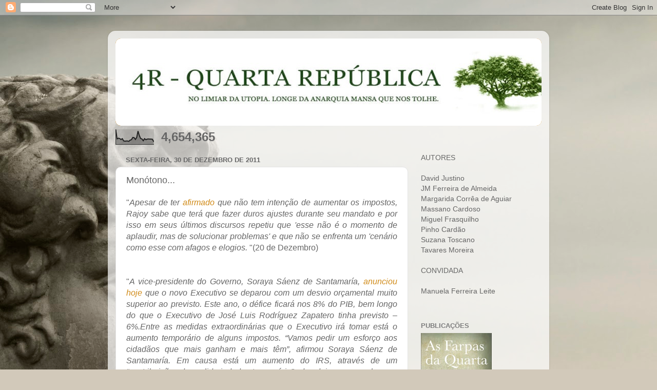

--- FILE ---
content_type: text/html; charset=UTF-8
request_url: https://quartarepublica.blogspot.com/b/stats?style=BLACK_TRANSPARENT&timeRange=ALL_TIME&token=APq4FmC3lwWH2-NibC25gLl_SFKvcHBBeFNKdFok_mbUbEu_986-PQtpKNjhfRI8rwHyzXXNdRRUpysFT-Y706J_nsvc2BP5MA
body_size: -11
content:
{"total":4654365,"sparklineOptions":{"backgroundColor":{"fillOpacity":0.1,"fill":"#000000"},"series":[{"areaOpacity":0.3,"color":"#202020"}]},"sparklineData":[[0,100],[1,38],[2,42],[3,40],[4,33],[5,39],[6,24],[7,22],[8,23],[9,23],[10,21],[11,29],[12,32],[13,47],[14,46],[15,34],[16,47],[17,90],[18,60],[19,40],[20,37],[21,25],[22,39],[23,32],[24,36],[25,37],[26,36],[27,36],[28,35],[29,18]],"nextTickMs":200000}